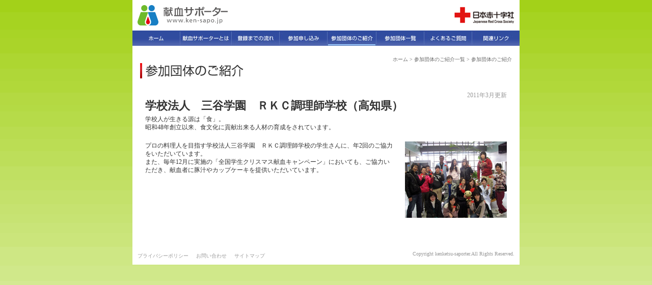

--- FILE ---
content_type: text/html
request_url: http://www.ken-sapo.jp/introduce/rkccs/index.html
body_size: 3898
content:
<!DOCTYPE html PUBLIC "-//W3C//DTD XHTML 1.0 Transitional//EN" "http://www.w3.org/TR/xhtml1/DTD/xhtml1-transitional.dtd">
<html xmlns="http://www.w3.org/1999/xhtml">
<head>
<meta http-equiv="Content-Type" content="text/html; charset=utf-8" />
<meta name="keywords" content="日本赤十字社,献血,サポーター" />
<meta name="description" content="" />
<link rel="shortcut icon" href="../../common/img/favicon.ico" />
<title>献血サポーター | 参加団体のご紹介　/　日本赤十字社</title>
<link href="../../common/css/import.css" rel="stylesheet" type="text/css">
</head>

<body>
<div class="container">

<!-- //HeaderArea Start// -->
<div id="HeaderArea">

<h1>献血サポーター</h1>
<div class="sitename">
<a href="/"><img src="../../common/img/logo.gif" alt="献血サポーター" width="177" height="40" /></a>
</div>

<div class="membervalue">
<a href="http://www.jrc.or.jp/" target="_blank"><img src="../../common/img/jrc_logo.gif" alt="日本赤十字社" width="118" height="34" /></a></div>

</div>
<!-- //HeaderArea End// -->

<!-- //Menu Start// -->

<div id="MenuArea">
<a href="../../index.html"><img src="../../common/img/btn01_off.jpg" alt="ホーム" width="93" height="30" /></a><a href="../../about.html"><img src="../../common/img/btn02_off.jpg" alt="献血サポーターとは" width="101" height="30" /></a><a href="../../howto.html"><img src="../../common/img/btn03_off.jpg" alt="登録までの流れ" width="94" height="30" /></a><a href="https://www.ken-sapo.jp/supporters/articles"><img src="../../common/img/btn04_off.jpg" alt="参加申し込み" width="94" height="30" /></a><img src="../../common/img/btn05_on.jpg" alt="参加団体のご紹介" /><a href="http://www.ken-sapo.jp/supporters/"><img src="../../common/img/btn06_off.jpg" alt="参加団体一覧" /></a><a href="../../faq.html"><img src="../../common/img/btn07_off.jpg" alt="よくあるご質問" /></a><a href="http://www.jrc.or.jp/search/bloodcenter/" target="_blank"><img src="../../common/img/btn08_off.jpg" alt="関連リンク" /></a></div>
<!-- //Menu End// -->

<!-- //ContentArea Start// -->
<div id="ContentArea">
<div class="bread"><a href="../../index.html">ホーム</a>&nbsp;>&nbsp;<a href="../index.html">参加団体のご紹介一覧</a>&nbsp;>&nbsp;参加団体のご紹介</div>
<div class="title"><h2><img src="../../img/introduce_name.gif" alt="参加団体のご紹介" width="203" height="30" /></h2></div>

<div class="contentbody">

<div class="intro"><span class="day">2011年3月更新</span>
  <h2>学校法人　三谷学園　ＲＫＣ調理師学校（高知県）</h2>
<p>学校人が生きる源は「食」。<br />
昭和48年創立以来、食文化に貢献出来る人材の育成をされています。
</p>
<div class="lefttxt">
 <p>プロの料理人を目指す学校法人三谷学園　ＲＫＣ調理師学校の学生さんに、年2回のご協力をいただいています。<br />
また、毎年12月に実施の「全国学生クリスマス献血キャンペーン」においても、ご協力いただき、献血者に豚汁やカップケーキを提供いただいています。</p>
</div>

<div class="rightimg"><p><img src="../../img/intro_img/rkccs/intro_rkccs02.jpg" width="200" height="150" /></p>
</div>

</div>
</div>

</div>
<!-- //ContentArea End// -->

<!-- //FooterArea Start// -->
<div id="FooterArea">

<ul>
<li><a href="../../policy.html">プライバシーポリシー</a></li>
<li><a href="../../contact.html">お問い合わせ</a></li>
<li><a href="../../sitemap.html">サイトマップ</a></li>
</ul>
<p>Copyright kenketsu-saporter.All Rights Reserved.</p>

</div>
<!-- //ContentArea End// -->

</div>

<script src="http://www.google-analytics.com/urchin.js" type="text/javascript">
</script>
<script type="text/javascript">
_uacct = "UA-2707356-2";
urchinTracker();
</script>

</body>
</html>


--- FILE ---
content_type: text/css
request_url: http://www.ken-sapo.jp/common/css/import.css
body_size: 369
content:
@charset "Shift-JIS";

/*ブラウザのデフォルトスタイルを再定義*/
@import "default.css";

/*レイアウト*/
@import "layout.css";

/*ヘッダーの詳細*/
@import "header.css";

/*コンテンツ領域の詳細*/
@import "content.css";

/*フッターの詳細*/
@import "footer.css";

/*
@import url(ファイル名); という記述をしないのはIE4をスキップするためです。
*/

/*EOF*/

--- FILE ---
content_type: text/css
request_url: http://www.ken-sapo.jp/common/css/default.css
body_size: 1229
content:
@charset "utf-8";
/* CSS Document */


/* 汎用：タグ */
html * {
/*	box-sizing:content-box;  CSS 3 [ MacIE 5] */
	-moz-box-sizing:content-box; /* Mozilla */
}
*{
	margin: 0;
	padding: 0;
}

html{
	line-height: 1.2;
	color: #333333;
}


body{
	font-family: "ＭＳ Ｐゴシック", Osaka, "ヒラギノ角ゴ Pro W3";
	background-image: url(../img/bg.gif);
	background-repeat: repeat-x;
	background-color: #E3F1B8;
	font-size: 12px;
}

/* IE/Win \*/
body * {
	line-height: 1.4;
}
/**/

h1, h2, h3, h4, h5, h6 {
    padding: 0px;
    margin: 0px;
    line-height: 1.2;
    font-weight: bold;
}

ul, li {
    margin: 0px;
    padding: 0px;
    list-style: none;
}

input, textarea {
    padding: 0px;
    margin: 0px;
}

em {
    font-style: normal;
}

a{
	color: #333333;
	text-decoration: none;
}
a:link, a:visited {
    text-decoration: none;
}
a:hover, a:active {
    text-decoration: underline;
}

a:hover{
	color: #003366;
	text-decoration: underline;
}

a img{
	border: 0;
}


hr{
	display: none;
}

.clear{
	clear: both;
	display: block;
	margin: -1px 0 0;
	font-size: 1px !important;
	line-height: 0 !important;
	height: 1px;
}


--- FILE ---
content_type: text/css
request_url: http://www.ken-sapo.jp/common/css/layout.css
body_size: 1523
content:
@charset "utf-8";
/* CSS Document */

/* 共通：レイアウト */

.container {
	width: 760px;  /* この幅により、760px のブラウザウィンドウに収まるコンテナが設定されます */
	margin: 0 auto; /* 自動マージン（幅と連動）により、ページが中央揃えになります */
	text-align: left; /* この設定は body エレメントの text-align: center より優先されます。 */
	background-color: #FFFFFF;
    overflow: hidden;
}
/*\*/
* html .container {
    height: 1em;
    overflow: visible;
}
/**/

#HeaderArea {
	width: 740px;
	background: #FFF;
	color: #666;
	font-weight: bold;
	padding: 10px;
    overflow: hidden;
}
/*\*/
* html .container #HeaderArea {
    height: 1em;
    overflow: visible;
}
/**/

#MenuArea {
	width: 760px;
	background: #FFF;
	color: #666;
	font-weight: bold;
    overflow: hidden;
}
/*\*/
* html .container #MenuArea {
    height: 1em;
    overflow: visible;
}
/**/

#ContentArea {
	width: 730px;
	background: #FFF;
	padding-top: 20px;
	padding-right: 15px;
	padding-bottom: 30px;
	padding-left: 15px;
    overflow: hidden;
}
/*\*/
* html .container #ContentArea {
    height: 1em;
    overflow: visible;
}
/**/

#FooterArea {
	width: 740px;
	background: #FFF;
	padding: 10px;
	color: #999;
    overflow: hidden;
}
/*\*/
* html .container #FooterArea {
    height: 1em;
    overflow: visible;
}
/**/


/* 一般用指定 */





/* 管理用指定 */


--- FILE ---
content_type: text/css
request_url: http://www.ken-sapo.jp/common/css/header.css
body_size: 415
content:
@charset "utf-8";
/* CSS Document */

#HeaderArea h1{
	display: none;
}

#HeaderArea .sitename{
	float: left;
	width: 177px;
}

#HeaderArea ul{
	font-size: 12px;
	text-align: right;
	float: left;
	margin-right: 5px;
	margin-top: 4px;
}

#HeaderArea .membervalue{
	float: right;
	width: 280px;
	text-align: right;
	margin-top: 3px;
}

#HeaderArea .menu{
	float: left;
	width: 740px;
}


--- FILE ---
content_type: text/css
request_url: http://www.ken-sapo.jp/common/css/content.css
body_size: 7863
content:
@charset "utf-8";
/* CSS Document */

/* ぱんくず */
#ContentArea .bread {
	overflow: hidden;
	text-align: right;
	color: #666666;
	font-size: 10px;
}

#ContentArea .bread a {
	color: #666;
	text-decoration: none;
}
#ContentArea .bread a:link,
#ContentArea .bread a:visited {
    text-decoration: none;
}
#ContentArea .bread a:hover,
#ContentArea .bread a:active {
    text-decoration: underline;
}

/* 汎用 */
#ContentArea .title {
	overflow: hidden;
	margin-bottom: 25px;
}

#ContentArea .contentbody {
	overflow: hidden;
	width: 710px;
	margin-left: 10px;
}

#ContentArea .contentbody p {
	margin-bottom: 20px;
}
#ContentArea .contentbody p em {
	font-size: 10px;
}

#ContentArea .dum {
	overflow: hidden;
	width: 710px;
	margin-left: 10px;
	height: 350px;
}

/* ホーム */
#ContentArea .topleftbox {
	float: left;
	width: 270px;
	overflow: hidden;
}

#ContentArea .toprightbox {
	float: right;
	width: 445px;
	overflow: hidden;
}

#ContentArea .topleftbox .leftcaparea {
	float: left;
	width: 228px;
	overflow: hidden;
	background-image: url(../../img/topleft_cap_bg.jpg);
	background-repeat: no-repeat;
	border: 1px solid #999999;
	height: 155px;
	padding-top: 95px;
	padding-right: 20px;
	padding-bottom: 20px;
	padding-left: 20px;
}

#ContentArea .topleftbox .leftcaparea .leftcap {
	overflow: hidden;
	margin-bottom: 10px;
}

#ContentArea .topleftbox .leftcaparea img {
	margin-bottom: 10px;
}
#ContentArea .topleftbox .leftcaparea ul{
	margin-left: 4px;
	list-style-position: outside;
	font-size: 10px;
}
#ContentArea .topleftbox .leftcaparea li{
	margin-bottom: 5px;
	text-indent:15px;
	background-image: url(../../img/opleft_berad.gif);
	background-repeat: no-repeat;
	background-position: 0px 0.2em;
}

#ContentArea .toprightbox .rightcaparea {
	float: left;
	width: 445px;
	overflow: hidden;
}
#ContentArea .toprightbox .rightcap {
	margin-top: 10px;
	margin-right: 5px;
	border-left-width: 4px;
	border-left-style: solid;
	border-left-color: #BADAB8;
	padding-left: 5px;
	width: 441px;
	overflow: hidden;
}
#ContentArea .toprightbox .rightcap .name {
	margin-bottom: 5px;
	float: left;
	width: 435px;
}
#ContentArea .toprightbox .rightcap img {
	margin-right: 5px;
	float: left;
}

#ContentArea .toprightbox .rightcap p {
	overflow: hidden;
	float: right;
	width: 355px;
}

/* 参加申し込み */
#ContentArea .contentlist2 {
	width: 700px;
	padding-left: 20px;
}
#ContentArea .contentlist2 .listname {
	width: 700px;
	padding-bottom: 10px;
	border-bottom-width: 1px;
	border-bottom-style: dotted;
	border-bottom-color: #CCCCCC;
	margin-bottom: 10px;
	overflow: hidden;
}
#ContentArea .contentlist2 .listname_a {
	width: 700px;
	padding-bottom: 10px;
	border-bottom-width: 1px;
	border-bottom-style: dotted;
	border-bottom-color: #CCCCCC;
	margin-bottom: 10px;
	overflow: hidden;
	padding-top: 10px;
	border-top-width: 1px;
	border-top-style: solid;
	border-top-color: #999999;
}
#ContentArea .contentlist2 .listname_b {
	width: 700px;
	padding-bottom: 10px;
	border-bottom-width: 1px;
	border-bottom-style: solid;
	border-bottom-color: #999999;
	margin-bottom: 10px;
	overflow: hidden;
}
#ContentArea .contentlist2 p {
	float: left;
}
#ContentArea .contentlist2 .name {
	width: 170px;
	padding-right: 10px;
	padding-left: 10px;
}
#ContentArea .contentlist2 .nameconfirm {
	width: 170px;
	padding-right: 10px;
	padding-left: 140px;
}

#ContentArea .contentlist2 .box {
	margin-right: 10px;
	width: 490px;
}
#ContentArea .contentlist2 .box2 {
	margin-right: 10px;
	width: 490px;
	padding-left: 190px;
}
#ContentArea .contentlist2 .boxconfirm {
	margin-right: 10px;
	width: 360px;
}

#ContentArea .contentlist2 .com {
	margin-top: 5px;
	padding-left: 190px;
	color: #999999;
	width: 450px;
}
#ContentArea .contentlist2 small {
	font-size: 10px;
	margin-left: 40px;
	color: #333333;
}
#ContentArea span {
	color: #CC0000;
	margin-left: 5px;
}
#ContentArea .formbtn {
	text-align: center;
	float: left;
	width: 700px;
	overflow: hidden;
}

#ContentArea .formbtn a {
	font-size: 16px;
	font-weight: bold;
}


/* 参加企業紹介 */
#ContentArea .introbox {
	padding: 5px;
	border-top: 5px solid #CCCCCC;
	border-left: 5px solid #CCCCCC;
	border-right: 5px solid #CCCCCC;
}
#ContentArea .last {
	border-bottom: 5px solid #CCCCCC;
}

#ContentArea .intro h2 {
	font-size: 22px;
	font-weight: bold;
	margin-bottom: 5px;
}

#ContentArea .introbox h3 {
	font-size: 16px;
	font-weight: bold;
	margin-bottom: 5px;
}

#ContentArea .introbox .introtxtbox {
	width: 690px;
	overflow: hidden;
}

#ContentArea .introbox img {
	float: left;
}

#ContentArea .introbox .introrighttxt {
	float: right;
	margin-left: 10px;
	width: 530px;
}

#ContentArea .intro .lefttxt {
	float: left;
	width: 490px;
}

#ContentArea .intro .rightimg {
	float: right;
	width: 200px;
}
#ContentArea .intro .dximg {
	float: left;
	margin-right: 10;
}
#ContentArea .intro .dxbox {
	margin-bottom: 20px;
}
#ContentArea .intro .dx {
	float: right;
	width: 380px;
}

/* 参加企業一覧 */
#ContentArea .listtitle {
	float: left;
	width: 710px;
	border-bottom-width: 2px;
	border-bottom-style: solid;
	border-bottom-color: #CCCCCC;
	margin-bottom: 10px;
	padding-bottom: 5px;
	overflow: hidden;
}

#ContentArea .listarea {
	float: left;
	width: 710px;
	overflow: hidden;
}
#ContentArea .listarea ul {
	float: left;
	display: block;
	margin-bottom: 10px;
	width: 710px;
}
#ContentArea .listarea li {
	float: left;
	width: 340px;
	display: block;
	margin-left: 10px;
}
#ContentArea .listzip {
	float: left;
	width: 710px;
	overflow: hidden;
}
#ContentArea .listzip ul {
	float: left;
	display: block;
	margin-bottom: 10px;
	width: 710px;
}
#ContentArea .listzip li {
	float: left;
	width: 60px;
	display: block;
	margin-left: 10px;
}


/* FAQ */
#ContentArea .contentbody .q {
	color: #003399;
}
#ContentArea .contentbody .a {
	color: #CC0000;
}

/* 関連リンク */
#ContentArea .contentlist {
	width: 660px;
	padding-left: 60px;
}
#ContentArea .contentlist .listname {
	width: 610px;
	padding-bottom: 10px;
	border-bottom-width: 1px;
	border-bottom-style: dotted;
	border-bottom-color: #E6E6E6;
	margin-bottom: 10px;
	overflow: hidden;
}
#ContentArea .contentlist .listname_a {
	width: 610px;
	padding-bottom: 10px;
	border-bottom-width: 1px;
	border-bottom-style: dotted;
	border-bottom-color: #E6E6E6;
	margin-bottom: 10px;
	overflow: hidden;
	padding-top: 10px;
	border-top-width: 1px;
	border-top-style: dotted;
	border-top-color: #E6E6E6;
}
#ContentArea .contentlist p {
	float: left;
}
#ContentArea .contentlist .name {
	width: 170px;
	margin-right: 10px;
	margin-left: 10px;
}

#ContentArea .contentlist .zip {
	width: 285px;
	margin-right: 10px;
}

#ContentArea .contentlist .tel {
	width: 110px;
}

/* 会員規約 */

.contentbody_kiyaku {
	overflow: hidden;
	width: 670px;
	background-color: #FFFFFF;
	padding-right: 10px;
	padding-left: 5px;
}


/* プライバシーポリシー */

#ContentArea .contentbody p.center {
	margin-bottom: 20px;
	text-align: center;
}
#ContentArea .contentbody .margin {
	margin-left: 15px;
}

/* サイトマップ */

#ContentArea .contentbody .maparea{
	width: 220px;
	margin-left: 280px;
}
#ContentArea .contentbody .maparea ul{
	margin-left: 20px;
	list-style-position: outside;
}
#ContentArea .contentbody .maparea li{
	margin-bottom: 20px;
	background: url(../../img/blet_list_arw.gif) 0px 0.2em no-repeat;
	text-indent:18px;
}
#ContentArea .contentbody .users li {
	background-image: url(../../users/img/berad.gif);
	background-repeat: no-repeat;
	padding-left: 18px;
	padding-bottom: 10px;
}


/* 追記2008.12.09 */
#ContentArea .introbox h3 {
	float: left;
}
#ContentArea .introbox .day {
	float: right;
	color: #999;
}
#ContentArea .intro .day {
	display: block;
	text-align: right;
	color: #999;
}
#ContentArea .contentbody p,
#ContentArea .introbox .introtxtbox {
	clear: both;
}
#ContentArea .introbox {
	width: 690px;
}


--- FILE ---
content_type: text/css
request_url: http://www.ken-sapo.jp/common/css/footer.css
body_size: 332
content:
@charset "utf-8";
/* CSS Document */

#FooterArea ul{
	float: left;
	margin-top: 4px;
}

#FooterArea ul li{
	float: left;
	margin-top: 4px;
	display: inline;
	margin-right: 15px;
}
#FooterArea ul li a{
	font-size: 10px;
	color: #999999;
}

#FooterArea p{
	float: right;
	font-size: 10px;
	margin-top: 4px;
}
